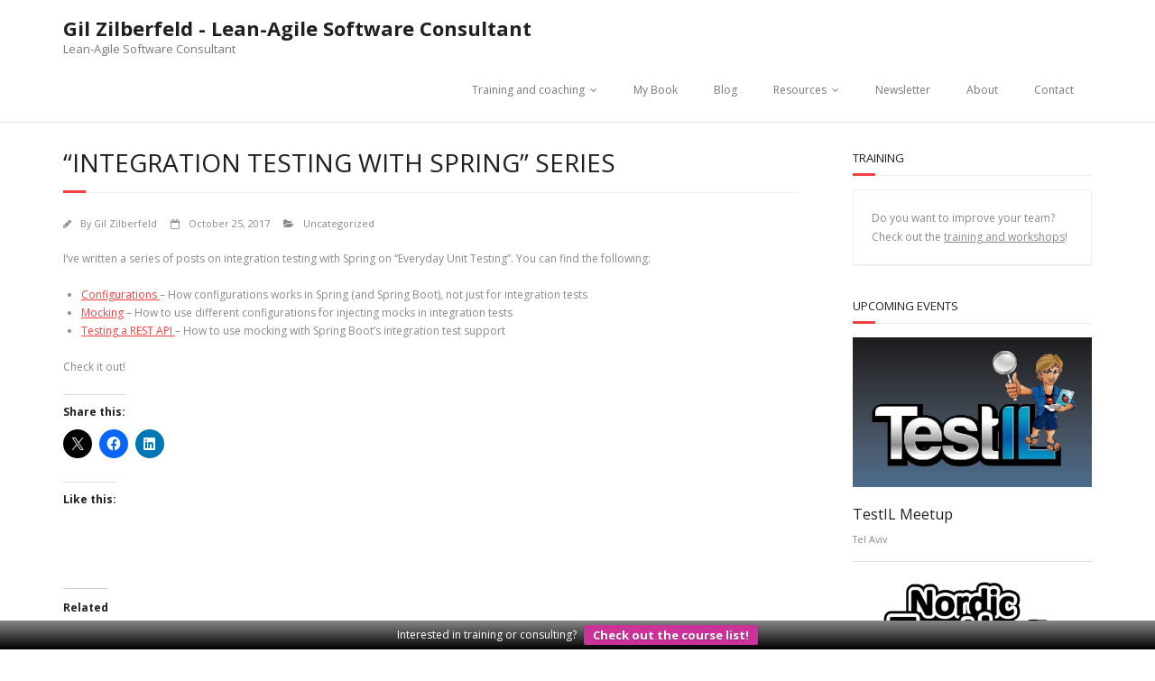

--- FILE ---
content_type: text/html; charset=UTF-8
request_url: https://www.gilzilberfeld.com/2017/10/integration-testing-with-spring-series.html
body_size: 15567
content:
<!DOCTYPE html>

<html dir="ltr" lang="en-US" prefix="og: https://ogp.me/ns#">
<head>
<meta charset="UTF-8" />
<meta name="viewport" content="width=device-width" />
<link rel="profile" href="//gmpg.org/xfn/11" />
<link rel="pingback" href="https://www.gilzilberfeld.com/xmlrpc.php" />

<title>“Integration Testing With Spring” Series</title>

		<!-- All in One SEO 4.9.3 - aioseo.com -->
	<meta name="description" content="Gil Zilberfeld presents the series of Integration Tests with Spring on Everyday Unit Testing" />
	<meta name="robots" content="max-image-preview:large" />
	<meta name="author" content="Gil Zilberfeld"/>
	<meta name="keywords" content="integration tests,mocking,unit testing" />
	<link rel="canonical" href="https://www.gilzilberfeld.com/2017/10/integration-testing-with-spring-series.html" />
	<meta name="generator" content="All in One SEO (AIOSEO) 4.9.3" />
		<meta property="og:locale" content="en_US" />
		<meta property="og:site_name" content="Gil Zilberfeld - Lean-Agile Software Consultant | Lean-Agile Software Consultant" />
		<meta property="og:type" content="article" />
		<meta property="og:title" content="“Integration Testing With Spring” Series" />
		<meta property="og:description" content="Gil Zilberfeld presents the series of Integration Tests with Spring on Everyday Unit Testing" />
		<meta property="og:url" content="https://www.gilzilberfeld.com/2017/10/integration-testing-with-spring-series.html" />
		<meta property="article:published_time" content="2017-10-25T14:00:55+00:00" />
		<meta property="article:modified_time" content="2017-10-24T09:38:23+00:00" />
		<meta name="twitter:card" content="summary" />
		<meta name="twitter:title" content="“Integration Testing With Spring” Series" />
		<meta name="twitter:description" content="Gil Zilberfeld presents the series of Integration Tests with Spring on Everyday Unit Testing" />
		<script type="application/ld+json" class="aioseo-schema">
			{"@context":"https:\/\/schema.org","@graph":[{"@type":"Article","@id":"https:\/\/www.gilzilberfeld.com\/2017\/10\/integration-testing-with-spring-series.html#article","name":"\u201cIntegration Testing With Spring\u201d Series","headline":"&#8220;Integration Testing With Spring&#8221; Series","author":{"@id":"https:\/\/www.gilzilberfeld.com\/author\/gzilberfeld#author"},"publisher":{"@id":"https:\/\/www.gilzilberfeld.com\/#organization"},"image":{"@type":"ImageObject","url":"https:\/\/www.gilzilberfeld.com\/wp-content\/uploads\/2017\/10\/1xj8qx11.jpg","width":480,"height":360,"caption":"Gil Zilberfeld presents the series of Integration Testing with Spring on Everyday Unit Testing"},"datePublished":"2017-10-25T17:00:55+03:00","dateModified":"2017-10-24T12:38:23+03:00","inLanguage":"en-US","mainEntityOfPage":{"@id":"https:\/\/www.gilzilberfeld.com\/2017\/10\/integration-testing-with-spring-series.html#webpage"},"isPartOf":{"@id":"https:\/\/www.gilzilberfeld.com\/2017\/10\/integration-testing-with-spring-series.html#webpage"},"articleSection":"Uncategorized"},{"@type":"BreadcrumbList","@id":"https:\/\/www.gilzilberfeld.com\/2017\/10\/integration-testing-with-spring-series.html#breadcrumblist","itemListElement":[{"@type":"ListItem","@id":"https:\/\/www.gilzilberfeld.com#listItem","position":1,"name":"Home","item":"https:\/\/www.gilzilberfeld.com","nextItem":{"@type":"ListItem","@id":"https:\/\/www.gilzilberfeld.com\/category\/uncategorized#listItem","name":"Uncategorized"}},{"@type":"ListItem","@id":"https:\/\/www.gilzilberfeld.com\/category\/uncategorized#listItem","position":2,"name":"Uncategorized","item":"https:\/\/www.gilzilberfeld.com\/category\/uncategorized","nextItem":{"@type":"ListItem","@id":"https:\/\/www.gilzilberfeld.com\/2017\/10\/integration-testing-with-spring-series.html#listItem","name":"&#8220;Integration Testing With Spring&#8221; Series"},"previousItem":{"@type":"ListItem","@id":"https:\/\/www.gilzilberfeld.com#listItem","name":"Home"}},{"@type":"ListItem","@id":"https:\/\/www.gilzilberfeld.com\/2017\/10\/integration-testing-with-spring-series.html#listItem","position":3,"name":"&#8220;Integration Testing With Spring&#8221; Series","previousItem":{"@type":"ListItem","@id":"https:\/\/www.gilzilberfeld.com\/category\/uncategorized#listItem","name":"Uncategorized"}}]},{"@type":"Organization","@id":"https:\/\/www.gilzilberfeld.com\/#organization","name":"Gil Zilberfeld - Lean-Agile Software Consultant","description":"Lean-Agile Software Consultant","url":"https:\/\/www.gilzilberfeld.com\/"},{"@type":"Person","@id":"https:\/\/www.gilzilberfeld.com\/author\/gzilberfeld#author","url":"https:\/\/www.gilzilberfeld.com\/author\/gzilberfeld","name":"Gil Zilberfeld","image":{"@type":"ImageObject","@id":"https:\/\/www.gilzilberfeld.com\/2017\/10\/integration-testing-with-spring-series.html#authorImage","url":"https:\/\/secure.gravatar.com\/avatar\/b3a3ff1600cd4407dc947267171513deea7f3b1a47fc726f0c9b39bd48287b5e?s=96&r=g","width":96,"height":96,"caption":"Gil Zilberfeld"}},{"@type":"WebPage","@id":"https:\/\/www.gilzilberfeld.com\/2017\/10\/integration-testing-with-spring-series.html#webpage","url":"https:\/\/www.gilzilberfeld.com\/2017\/10\/integration-testing-with-spring-series.html","name":"\u201cIntegration Testing With Spring\u201d Series","description":"Gil Zilberfeld presents the series of Integration Tests with Spring on Everyday Unit Testing","inLanguage":"en-US","isPartOf":{"@id":"https:\/\/www.gilzilberfeld.com\/#website"},"breadcrumb":{"@id":"https:\/\/www.gilzilberfeld.com\/2017\/10\/integration-testing-with-spring-series.html#breadcrumblist"},"author":{"@id":"https:\/\/www.gilzilberfeld.com\/author\/gzilberfeld#author"},"creator":{"@id":"https:\/\/www.gilzilberfeld.com\/author\/gzilberfeld#author"},"image":{"@type":"ImageObject","url":"https:\/\/www.gilzilberfeld.com\/wp-content\/uploads\/2017\/10\/1xj8qx11.jpg","@id":"https:\/\/www.gilzilberfeld.com\/2017\/10\/integration-testing-with-spring-series.html\/#mainImage","width":480,"height":360,"caption":"Gil Zilberfeld presents the series of Integration Testing with Spring on Everyday Unit Testing"},"primaryImageOfPage":{"@id":"https:\/\/www.gilzilberfeld.com\/2017\/10\/integration-testing-with-spring-series.html#mainImage"},"datePublished":"2017-10-25T17:00:55+03:00","dateModified":"2017-10-24T12:38:23+03:00"},{"@type":"WebSite","@id":"https:\/\/www.gilzilberfeld.com\/#website","url":"https:\/\/www.gilzilberfeld.com\/","name":"Gil Zilberfeld - Lean-Agile Software Consultant","description":"Lean-Agile Software Consultant","inLanguage":"en-US","publisher":{"@id":"https:\/\/www.gilzilberfeld.com\/#organization"}}]}
		</script>
		<!-- All in One SEO -->

<link rel='dns-prefetch' href='//secure.gravatar.com' />
<link rel='dns-prefetch' href='//platform-api.sharethis.com' />
<link rel='dns-prefetch' href='//www.googletagmanager.com' />
<link rel='dns-prefetch' href='//stats.wp.com' />
<link rel='dns-prefetch' href='//fonts.googleapis.com' />
<link rel='dns-prefetch' href='//v0.wordpress.com' />
<link rel='dns-prefetch' href='//widgets.wp.com' />
<link rel='dns-prefetch' href='//s0.wp.com' />
<link rel='dns-prefetch' href='//0.gravatar.com' />
<link rel='dns-prefetch' href='//1.gravatar.com' />
<link rel='dns-prefetch' href='//2.gravatar.com' />
<link rel="alternate" type="application/rss+xml" title="Gil Zilberfeld - Lean-Agile Software Consultant &raquo; Feed" href="https://www.gilzilberfeld.com/feed" />
<link rel="alternate" type="application/rss+xml" title="Gil Zilberfeld - Lean-Agile Software Consultant &raquo; Comments Feed" href="https://www.gilzilberfeld.com/comments/feed" />
<link rel="alternate" type="application/rss+xml" title="Gil Zilberfeld - Lean-Agile Software Consultant &raquo; &#8220;Integration Testing With Spring&#8221; Series Comments Feed" href="https://www.gilzilberfeld.com/2017/10/integration-testing-with-spring-series.html/feed" />
<link rel="alternate" title="oEmbed (JSON)" type="application/json+oembed" href="https://www.gilzilberfeld.com/wp-json/oembed/1.0/embed?url=https%3A%2F%2Fwww.gilzilberfeld.com%2F2017%2F10%2Fintegration-testing-with-spring-series.html" />
<link rel="alternate" title="oEmbed (XML)" type="text/xml+oembed" href="https://www.gilzilberfeld.com/wp-json/oembed/1.0/embed?url=https%3A%2F%2Fwww.gilzilberfeld.com%2F2017%2F10%2Fintegration-testing-with-spring-series.html&#038;format=xml" />
<style id='wp-img-auto-sizes-contain-inline-css' type='text/css'>
img:is([sizes=auto i],[sizes^="auto," i]){contain-intrinsic-size:3000px 1500px}
/*# sourceURL=wp-img-auto-sizes-contain-inline-css */
</style>
<link rel='stylesheet' id='jetpack_related-posts-css' href='https://www.gilzilberfeld.com/wp-content/plugins/jetpack/modules/related-posts/related-posts.css?ver=20240116' type='text/css' media='all' />
<style id='wp-emoji-styles-inline-css' type='text/css'>

	img.wp-smiley, img.emoji {
		display: inline !important;
		border: none !important;
		box-shadow: none !important;
		height: 1em !important;
		width: 1em !important;
		margin: 0 0.07em !important;
		vertical-align: -0.1em !important;
		background: none !important;
		padding: 0 !important;
	}
/*# sourceURL=wp-emoji-styles-inline-css */
</style>
<style id='wp-block-library-inline-css' type='text/css'>
:root{--wp-block-synced-color:#7a00df;--wp-block-synced-color--rgb:122,0,223;--wp-bound-block-color:var(--wp-block-synced-color);--wp-editor-canvas-background:#ddd;--wp-admin-theme-color:#007cba;--wp-admin-theme-color--rgb:0,124,186;--wp-admin-theme-color-darker-10:#006ba1;--wp-admin-theme-color-darker-10--rgb:0,107,160.5;--wp-admin-theme-color-darker-20:#005a87;--wp-admin-theme-color-darker-20--rgb:0,90,135;--wp-admin-border-width-focus:2px}@media (min-resolution:192dpi){:root{--wp-admin-border-width-focus:1.5px}}.wp-element-button{cursor:pointer}:root .has-very-light-gray-background-color{background-color:#eee}:root .has-very-dark-gray-background-color{background-color:#313131}:root .has-very-light-gray-color{color:#eee}:root .has-very-dark-gray-color{color:#313131}:root .has-vivid-green-cyan-to-vivid-cyan-blue-gradient-background{background:linear-gradient(135deg,#00d084,#0693e3)}:root .has-purple-crush-gradient-background{background:linear-gradient(135deg,#34e2e4,#4721fb 50%,#ab1dfe)}:root .has-hazy-dawn-gradient-background{background:linear-gradient(135deg,#faaca8,#dad0ec)}:root .has-subdued-olive-gradient-background{background:linear-gradient(135deg,#fafae1,#67a671)}:root .has-atomic-cream-gradient-background{background:linear-gradient(135deg,#fdd79a,#004a59)}:root .has-nightshade-gradient-background{background:linear-gradient(135deg,#330968,#31cdcf)}:root .has-midnight-gradient-background{background:linear-gradient(135deg,#020381,#2874fc)}:root{--wp--preset--font-size--normal:16px;--wp--preset--font-size--huge:42px}.has-regular-font-size{font-size:1em}.has-larger-font-size{font-size:2.625em}.has-normal-font-size{font-size:var(--wp--preset--font-size--normal)}.has-huge-font-size{font-size:var(--wp--preset--font-size--huge)}.has-text-align-center{text-align:center}.has-text-align-left{text-align:left}.has-text-align-right{text-align:right}.has-fit-text{white-space:nowrap!important}#end-resizable-editor-section{display:none}.aligncenter{clear:both}.items-justified-left{justify-content:flex-start}.items-justified-center{justify-content:center}.items-justified-right{justify-content:flex-end}.items-justified-space-between{justify-content:space-between}.screen-reader-text{border:0;clip-path:inset(50%);height:1px;margin:-1px;overflow:hidden;padding:0;position:absolute;width:1px;word-wrap:normal!important}.screen-reader-text:focus{background-color:#ddd;clip-path:none;color:#444;display:block;font-size:1em;height:auto;left:5px;line-height:normal;padding:15px 23px 14px;text-decoration:none;top:5px;width:auto;z-index:100000}html :where(.has-border-color){border-style:solid}html :where([style*=border-top-color]){border-top-style:solid}html :where([style*=border-right-color]){border-right-style:solid}html :where([style*=border-bottom-color]){border-bottom-style:solid}html :where([style*=border-left-color]){border-left-style:solid}html :where([style*=border-width]){border-style:solid}html :where([style*=border-top-width]){border-top-style:solid}html :where([style*=border-right-width]){border-right-style:solid}html :where([style*=border-bottom-width]){border-bottom-style:solid}html :where([style*=border-left-width]){border-left-style:solid}html :where(img[class*=wp-image-]){height:auto;max-width:100%}:where(figure){margin:0 0 1em}html :where(.is-position-sticky){--wp-admin--admin-bar--position-offset:var(--wp-admin--admin-bar--height,0px)}@media screen and (max-width:600px){html :where(.is-position-sticky){--wp-admin--admin-bar--position-offset:0px}}

/*# sourceURL=wp-block-library-inline-css */
</style><style id='global-styles-inline-css' type='text/css'>
:root{--wp--preset--aspect-ratio--square: 1;--wp--preset--aspect-ratio--4-3: 4/3;--wp--preset--aspect-ratio--3-4: 3/4;--wp--preset--aspect-ratio--3-2: 3/2;--wp--preset--aspect-ratio--2-3: 2/3;--wp--preset--aspect-ratio--16-9: 16/9;--wp--preset--aspect-ratio--9-16: 9/16;--wp--preset--color--black: #000000;--wp--preset--color--cyan-bluish-gray: #abb8c3;--wp--preset--color--white: #ffffff;--wp--preset--color--pale-pink: #f78da7;--wp--preset--color--vivid-red: #cf2e2e;--wp--preset--color--luminous-vivid-orange: #ff6900;--wp--preset--color--luminous-vivid-amber: #fcb900;--wp--preset--color--light-green-cyan: #7bdcb5;--wp--preset--color--vivid-green-cyan: #00d084;--wp--preset--color--pale-cyan-blue: #8ed1fc;--wp--preset--color--vivid-cyan-blue: #0693e3;--wp--preset--color--vivid-purple: #9b51e0;--wp--preset--gradient--vivid-cyan-blue-to-vivid-purple: linear-gradient(135deg,rgb(6,147,227) 0%,rgb(155,81,224) 100%);--wp--preset--gradient--light-green-cyan-to-vivid-green-cyan: linear-gradient(135deg,rgb(122,220,180) 0%,rgb(0,208,130) 100%);--wp--preset--gradient--luminous-vivid-amber-to-luminous-vivid-orange: linear-gradient(135deg,rgb(252,185,0) 0%,rgb(255,105,0) 100%);--wp--preset--gradient--luminous-vivid-orange-to-vivid-red: linear-gradient(135deg,rgb(255,105,0) 0%,rgb(207,46,46) 100%);--wp--preset--gradient--very-light-gray-to-cyan-bluish-gray: linear-gradient(135deg,rgb(238,238,238) 0%,rgb(169,184,195) 100%);--wp--preset--gradient--cool-to-warm-spectrum: linear-gradient(135deg,rgb(74,234,220) 0%,rgb(151,120,209) 20%,rgb(207,42,186) 40%,rgb(238,44,130) 60%,rgb(251,105,98) 80%,rgb(254,248,76) 100%);--wp--preset--gradient--blush-light-purple: linear-gradient(135deg,rgb(255,206,236) 0%,rgb(152,150,240) 100%);--wp--preset--gradient--blush-bordeaux: linear-gradient(135deg,rgb(254,205,165) 0%,rgb(254,45,45) 50%,rgb(107,0,62) 100%);--wp--preset--gradient--luminous-dusk: linear-gradient(135deg,rgb(255,203,112) 0%,rgb(199,81,192) 50%,rgb(65,88,208) 100%);--wp--preset--gradient--pale-ocean: linear-gradient(135deg,rgb(255,245,203) 0%,rgb(182,227,212) 50%,rgb(51,167,181) 100%);--wp--preset--gradient--electric-grass: linear-gradient(135deg,rgb(202,248,128) 0%,rgb(113,206,126) 100%);--wp--preset--gradient--midnight: linear-gradient(135deg,rgb(2,3,129) 0%,rgb(40,116,252) 100%);--wp--preset--font-size--small: 13px;--wp--preset--font-size--medium: 20px;--wp--preset--font-size--large: 36px;--wp--preset--font-size--x-large: 42px;--wp--preset--spacing--20: 0.44rem;--wp--preset--spacing--30: 0.67rem;--wp--preset--spacing--40: 1rem;--wp--preset--spacing--50: 1.5rem;--wp--preset--spacing--60: 2.25rem;--wp--preset--spacing--70: 3.38rem;--wp--preset--spacing--80: 5.06rem;--wp--preset--shadow--natural: 6px 6px 9px rgba(0, 0, 0, 0.2);--wp--preset--shadow--deep: 12px 12px 50px rgba(0, 0, 0, 0.4);--wp--preset--shadow--sharp: 6px 6px 0px rgba(0, 0, 0, 0.2);--wp--preset--shadow--outlined: 6px 6px 0px -3px rgb(255, 255, 255), 6px 6px rgb(0, 0, 0);--wp--preset--shadow--crisp: 6px 6px 0px rgb(0, 0, 0);}:where(.is-layout-flex){gap: 0.5em;}:where(.is-layout-grid){gap: 0.5em;}body .is-layout-flex{display: flex;}.is-layout-flex{flex-wrap: wrap;align-items: center;}.is-layout-flex > :is(*, div){margin: 0;}body .is-layout-grid{display: grid;}.is-layout-grid > :is(*, div){margin: 0;}:where(.wp-block-columns.is-layout-flex){gap: 2em;}:where(.wp-block-columns.is-layout-grid){gap: 2em;}:where(.wp-block-post-template.is-layout-flex){gap: 1.25em;}:where(.wp-block-post-template.is-layout-grid){gap: 1.25em;}.has-black-color{color: var(--wp--preset--color--black) !important;}.has-cyan-bluish-gray-color{color: var(--wp--preset--color--cyan-bluish-gray) !important;}.has-white-color{color: var(--wp--preset--color--white) !important;}.has-pale-pink-color{color: var(--wp--preset--color--pale-pink) !important;}.has-vivid-red-color{color: var(--wp--preset--color--vivid-red) !important;}.has-luminous-vivid-orange-color{color: var(--wp--preset--color--luminous-vivid-orange) !important;}.has-luminous-vivid-amber-color{color: var(--wp--preset--color--luminous-vivid-amber) !important;}.has-light-green-cyan-color{color: var(--wp--preset--color--light-green-cyan) !important;}.has-vivid-green-cyan-color{color: var(--wp--preset--color--vivid-green-cyan) !important;}.has-pale-cyan-blue-color{color: var(--wp--preset--color--pale-cyan-blue) !important;}.has-vivid-cyan-blue-color{color: var(--wp--preset--color--vivid-cyan-blue) !important;}.has-vivid-purple-color{color: var(--wp--preset--color--vivid-purple) !important;}.has-black-background-color{background-color: var(--wp--preset--color--black) !important;}.has-cyan-bluish-gray-background-color{background-color: var(--wp--preset--color--cyan-bluish-gray) !important;}.has-white-background-color{background-color: var(--wp--preset--color--white) !important;}.has-pale-pink-background-color{background-color: var(--wp--preset--color--pale-pink) !important;}.has-vivid-red-background-color{background-color: var(--wp--preset--color--vivid-red) !important;}.has-luminous-vivid-orange-background-color{background-color: var(--wp--preset--color--luminous-vivid-orange) !important;}.has-luminous-vivid-amber-background-color{background-color: var(--wp--preset--color--luminous-vivid-amber) !important;}.has-light-green-cyan-background-color{background-color: var(--wp--preset--color--light-green-cyan) !important;}.has-vivid-green-cyan-background-color{background-color: var(--wp--preset--color--vivid-green-cyan) !important;}.has-pale-cyan-blue-background-color{background-color: var(--wp--preset--color--pale-cyan-blue) !important;}.has-vivid-cyan-blue-background-color{background-color: var(--wp--preset--color--vivid-cyan-blue) !important;}.has-vivid-purple-background-color{background-color: var(--wp--preset--color--vivid-purple) !important;}.has-black-border-color{border-color: var(--wp--preset--color--black) !important;}.has-cyan-bluish-gray-border-color{border-color: var(--wp--preset--color--cyan-bluish-gray) !important;}.has-white-border-color{border-color: var(--wp--preset--color--white) !important;}.has-pale-pink-border-color{border-color: var(--wp--preset--color--pale-pink) !important;}.has-vivid-red-border-color{border-color: var(--wp--preset--color--vivid-red) !important;}.has-luminous-vivid-orange-border-color{border-color: var(--wp--preset--color--luminous-vivid-orange) !important;}.has-luminous-vivid-amber-border-color{border-color: var(--wp--preset--color--luminous-vivid-amber) !important;}.has-light-green-cyan-border-color{border-color: var(--wp--preset--color--light-green-cyan) !important;}.has-vivid-green-cyan-border-color{border-color: var(--wp--preset--color--vivid-green-cyan) !important;}.has-pale-cyan-blue-border-color{border-color: var(--wp--preset--color--pale-cyan-blue) !important;}.has-vivid-cyan-blue-border-color{border-color: var(--wp--preset--color--vivid-cyan-blue) !important;}.has-vivid-purple-border-color{border-color: var(--wp--preset--color--vivid-purple) !important;}.has-vivid-cyan-blue-to-vivid-purple-gradient-background{background: var(--wp--preset--gradient--vivid-cyan-blue-to-vivid-purple) !important;}.has-light-green-cyan-to-vivid-green-cyan-gradient-background{background: var(--wp--preset--gradient--light-green-cyan-to-vivid-green-cyan) !important;}.has-luminous-vivid-amber-to-luminous-vivid-orange-gradient-background{background: var(--wp--preset--gradient--luminous-vivid-amber-to-luminous-vivid-orange) !important;}.has-luminous-vivid-orange-to-vivid-red-gradient-background{background: var(--wp--preset--gradient--luminous-vivid-orange-to-vivid-red) !important;}.has-very-light-gray-to-cyan-bluish-gray-gradient-background{background: var(--wp--preset--gradient--very-light-gray-to-cyan-bluish-gray) !important;}.has-cool-to-warm-spectrum-gradient-background{background: var(--wp--preset--gradient--cool-to-warm-spectrum) !important;}.has-blush-light-purple-gradient-background{background: var(--wp--preset--gradient--blush-light-purple) !important;}.has-blush-bordeaux-gradient-background{background: var(--wp--preset--gradient--blush-bordeaux) !important;}.has-luminous-dusk-gradient-background{background: var(--wp--preset--gradient--luminous-dusk) !important;}.has-pale-ocean-gradient-background{background: var(--wp--preset--gradient--pale-ocean) !important;}.has-electric-grass-gradient-background{background: var(--wp--preset--gradient--electric-grass) !important;}.has-midnight-gradient-background{background: var(--wp--preset--gradient--midnight) !important;}.has-small-font-size{font-size: var(--wp--preset--font-size--small) !important;}.has-medium-font-size{font-size: var(--wp--preset--font-size--medium) !important;}.has-large-font-size{font-size: var(--wp--preset--font-size--large) !important;}.has-x-large-font-size{font-size: var(--wp--preset--font-size--x-large) !important;}
/*# sourceURL=global-styles-inline-css */
</style>

<style id='classic-theme-styles-inline-css' type='text/css'>
/*! This file is auto-generated */
.wp-block-button__link{color:#fff;background-color:#32373c;border-radius:9999px;box-shadow:none;text-decoration:none;padding:calc(.667em + 2px) calc(1.333em + 2px);font-size:1.125em}.wp-block-file__button{background:#32373c;color:#fff;text-decoration:none}
/*# sourceURL=/wp-includes/css/classic-themes.min.css */
</style>
<link rel='stylesheet' id='wpfront-notification-bar-css' href='https://www.gilzilberfeld.com/wp-content/plugins/wpfront-notification-bar/css/wpfront-notification-bar.min.css?ver=3.5.1.05102' type='text/css' media='all' />
<link rel='stylesheet' id='thinkup-google-fonts-css' href='//fonts.googleapis.com/css?family=Open+Sans%3A300%2C400%2C600%2C700&#038;subset=latin%2Clatin-ext' type='text/css' media='all' />
<link rel='stylesheet' id='prettyPhoto-css' href='https://www.gilzilberfeld.com/wp-content/themes/minamaze/lib/extentions/prettyPhoto/css/prettyPhoto.css?ver=3.1.6' type='text/css' media='all' />
<link rel='stylesheet' id='thinkup-bootstrap-css' href='https://www.gilzilberfeld.com/wp-content/themes/minamaze/lib/extentions/bootstrap/css/bootstrap.min.css?ver=2.3.2' type='text/css' media='all' />
<link rel='stylesheet' id='dashicons-css' href='https://www.gilzilberfeld.com/wp-includes/css/dashicons.min.css?ver=6.9' type='text/css' media='all' />
<link rel='stylesheet' id='font-awesome-css' href='https://www.gilzilberfeld.com/wp-content/themes/minamaze/lib/extentions/font-awesome/css/font-awesome.min.css?ver=4.7.0' type='text/css' media='all' />
<link rel='stylesheet' id='thinkup-shortcodes-css' href='https://www.gilzilberfeld.com/wp-content/themes/minamaze/styles/style-shortcodes.css?ver=1.10.1' type='text/css' media='all' />
<link rel='stylesheet' id='thinkup-style-css' href='https://www.gilzilberfeld.com/wp-content/themes/minamaze/style.css?ver=1.10.1' type='text/css' media='all' />
<link rel='stylesheet' id='jetpack_likes-css' href='https://www.gilzilberfeld.com/wp-content/plugins/jetpack/modules/likes/style.css?ver=15.4' type='text/css' media='all' />
<link rel='stylesheet' id='upw_theme_standard-css' href='https://www.gilzilberfeld.com/wp-content/plugins/ultimate-posts-widget/css/upw-theme-standard.min.css?ver=6.9' type='text/css' media='all' />
<link rel='stylesheet' id='tablepress-default-css' href='https://www.gilzilberfeld.com/wp-content/tablepress-combined.min.css?ver=78' type='text/css' media='all' />
<link rel='stylesheet' id='thinkup-responsive-css' href='https://www.gilzilberfeld.com/wp-content/themes/minamaze/styles/style-responsive.css?ver=1.10.1' type='text/css' media='all' />
<link rel='stylesheet' id='sharedaddy-css' href='https://www.gilzilberfeld.com/wp-content/plugins/jetpack/modules/sharedaddy/sharing.css?ver=15.4' type='text/css' media='all' />
<link rel='stylesheet' id='social-logos-css' href='https://www.gilzilberfeld.com/wp-content/plugins/jetpack/_inc/social-logos/social-logos.min.css?ver=15.4' type='text/css' media='all' />
<script type="text/javascript" id="jetpack_related-posts-js-extra">
/* <![CDATA[ */
var related_posts_js_options = {"post_heading":"h4"};
//# sourceURL=jetpack_related-posts-js-extra
/* ]]> */
</script>
<script type="text/javascript" src="https://www.gilzilberfeld.com/wp-content/plugins/jetpack/_inc/build/related-posts/related-posts.min.js?ver=20240116" id="jetpack_related-posts-js"></script>
<script type="text/javascript" src="https://www.gilzilberfeld.com/wp-includes/js/jquery/jquery.min.js?ver=3.7.1" id="jquery-core-js"></script>
<script type="text/javascript" src="https://www.gilzilberfeld.com/wp-includes/js/jquery/jquery-migrate.min.js?ver=3.4.1" id="jquery-migrate-js"></script>
<script type="text/javascript" src="https://www.gilzilberfeld.com/wp-content/plugins/wpfront-notification-bar/js/wpfront-notification-bar.min.js?ver=3.5.1.05102" id="wpfront-notification-bar-js"></script>
<script type="text/javascript" src="//platform-api.sharethis.com/js/sharethis.js#source=googleanalytics-wordpress#product=ga&amp;property=592467314c5d320011529a17" id="googleanalytics-platform-sharethis-js"></script>

<!-- Google tag (gtag.js) snippet added by Site Kit -->
<!-- Google Analytics snippet added by Site Kit -->
<script type="text/javascript" src="https://www.googletagmanager.com/gtag/js?id=GT-5TGZTF8" id="google_gtagjs-js" async></script>
<script type="text/javascript" id="google_gtagjs-js-after">
/* <![CDATA[ */
window.dataLayer = window.dataLayer || [];function gtag(){dataLayer.push(arguments);}
gtag("set","linker",{"domains":["www.gilzilberfeld.com"]});
gtag("js", new Date());
gtag("set", "developer_id.dZTNiMT", true);
gtag("config", "GT-5TGZTF8");
//# sourceURL=google_gtagjs-js-after
/* ]]> */
</script>
<link rel="https://api.w.org/" href="https://www.gilzilberfeld.com/wp-json/" /><link rel="alternate" title="JSON" type="application/json" href="https://www.gilzilberfeld.com/wp-json/wp/v2/posts/4729" /><link rel="EditURI" type="application/rsd+xml" title="RSD" href="https://www.gilzilberfeld.com/xmlrpc.php?rsd" />
<meta name="generator" content="WordPress 6.9" />
<link rel='shortlink' href='https://wp.me/p78Igt-1eh' />
<meta name="generator" content="Site Kit by Google 1.170.0" />	<style>img#wpstats{display:none}</style>
		<script>
(function() {
	(function (i, s, o, g, r, a, m) {
		i['GoogleAnalyticsObject'] = r;
		i[r] = i[r] || function () {
				(i[r].q = i[r].q || []).push(arguments)
			}, i[r].l = 1 * new Date();
		a = s.createElement(o),
			m = s.getElementsByTagName(o)[0];
		a.async = 1;
		a.src = g;
		m.parentNode.insertBefore(a, m)
	})(window, document, 'script', 'https://google-analytics.com/analytics.js', 'ga');

	ga('create', 'UA-15649903-1', 'auto');
			ga('send', 'pageview');
	})();
</script>
<link rel="icon" href="https://www.gilzilberfeld.com/wp-content/uploads/2015/04/cropped-fav-32x32.png" sizes="32x32" />
<link rel="icon" href="https://www.gilzilberfeld.com/wp-content/uploads/2015/04/cropped-fav-192x192.png" sizes="192x192" />
<link rel="apple-touch-icon" href="https://www.gilzilberfeld.com/wp-content/uploads/2015/04/cropped-fav-180x180.png" />
<meta name="msapplication-TileImage" content="https://www.gilzilberfeld.com/wp-content/uploads/2015/04/cropped-fav-270x270.png" />
</head>

<body class="wp-singular post-template-default single single-post postid-4729 single-format-standard wp-theme-minamaze layout-sidebar-right layout-responsive header-style1">
<div id="body-core" class="hfeed site">

	<a class="skip-link screen-reader-text" href="#content">Skip to content</a>
	<!-- .skip-link -->

	<header id="site-header">

		
		<div id="pre-header">
		<div class="wrap-safari">
		<div id="pre-header-core" class="main-navigation">
  
			
			
			
		</div>
		</div>
		</div>
		<!-- #pre-header -->

		<div id="header">
		<div id="header-core">

			<div id="logo">
			<a rel="home" href="https://www.gilzilberfeld.com/" class="custom-logo-link"><h1 rel="home" class="site-title" title="Gil Zilberfeld &#8211; Lean-Agile Software Consultant">Gil Zilberfeld - Lean-Agile Software Consultant</h1><h2 class="site-description" title="Lean-Agile Software Consultant">Lean-Agile Software Consultant</h2></a>			</div>

			<div id="header-links" class="main-navigation">
			<div id="header-links-inner" class="header-links">
				<ul id="menu-main-menu" class="menu"><li id="menu-item-642" class="menu-item menu-item-type-post_type menu-item-object-page menu-item-has-children menu-item-642"><a href="https://www.gilzilberfeld.com/services">Training and coaching</a>
<ul class="sub-menu">
	<li id="menu-item-2786" class="menu-item menu-item-type-post_type menu-item-object-page menu-item-2786"><a href="https://www.gilzilberfeld.com/unit-testing-and-tdd">Real world Unit testing and TDD</a></li>
	<li id="menu-item-2788" class="menu-item menu-item-type-post_type menu-item-object-page menu-item-2788"><a href="https://www.gilzilberfeld.com/testing">Better testing</a></li>
	<li id="menu-item-2787" class="menu-item menu-item-type-post_type menu-item-object-page menu-item-2787"><a href="https://www.gilzilberfeld.com/lean-product-management">Lean product management</a></li>
	<li id="menu-item-2789" class="menu-item menu-item-type-post_type menu-item-object-page menu-item-2789"><a href="https://www.gilzilberfeld.com/professional-programming">Effective programming</a></li>
	<li id="menu-item-2817" class="menu-item menu-item-type-post_type menu-item-object-page menu-item-2817"><a href="https://www.gilzilberfeld.com/pragmatic-agile">Pragmatic agile</a></li>
	<li id="menu-item-1079" class="menu-item menu-item-type-post_type menu-item-object-page menu-item-1079"><a href="https://www.gilzilberfeld.com/training-and-workshops">Courses Catalog</a></li>
</ul>
</li>
<li id="menu-item-4900" class="menu-item menu-item-type-post_type menu-item-object-page menu-item-4900"><a href="https://www.gilzilberfeld.com/book">My Book</a></li>
<li id="menu-item-4916" class="menu-item menu-item-type-post_type menu-item-object-page current_page_parent menu-item-4916"><a href="https://www.gilzilberfeld.com/blog-2" title="GilZilberfeld">Blog</a></li>
<li id="menu-item-4914" class="menu-item menu-item-type-post_type menu-item-object-page menu-item-has-children menu-item-4914"><a href="https://www.gilzilberfeld.com/resources">Resources</a>
<ul class="sub-menu">
	<li id="menu-item-4920" class="menu-item menu-item-type-post_type menu-item-object-page menu-item-4920"><a href="https://www.gilzilberfeld.com/resources/presentations">Presentations</a></li>
	<li id="menu-item-4922" class="menu-item menu-item-type-post_type menu-item-object-page menu-item-4922"><a href="https://www.gilzilberfeld.com/publications">Publications</a></li>
	<li id="menu-item-4921" class="menu-item menu-item-type-post_type menu-item-object-page menu-item-4921"><a href="https://www.gilzilberfeld.com/events">Events</a></li>
</ul>
</li>
<li id="menu-item-1037" class="menu-item menu-item-type-post_type menu-item-object-page menu-item-1037"><a href="https://www.gilzilberfeld.com/newsletter">Newsletter</a></li>
<li id="menu-item-639" class="menu-item menu-item-type-post_type menu-item-object-page menu-item-639"><a href="https://www.gilzilberfeld.com/about">About</a></li>
<li id="menu-item-4915" class="menu-item menu-item-type-post_type menu-item-object-page menu-item-4915"><a href="https://www.gilzilberfeld.com/contact">Contact</a></li>
</ul>			</div>
			</div>
			<!-- #header-links .main-navigation -->

			<div id="header-responsive"><a class="btn-navbar collapsed" data-toggle="collapse" data-target=".nav-collapse" tabindex="0"><span class="icon-bar"></span><span class="icon-bar"></span><span class="icon-bar"></span></a><div id="header-responsive-inner" class="responsive-links nav-collapse collapse"><ul id="menu-main-menu-1" class=""><li class="menu-item menu-item-type-post_type menu-item-object-page menu-item-has-children menu-item-642"><a href="https://www.gilzilberfeld.com/services">Training and coaching</a>
<ul class="sub-menu">
	<li class="menu-item menu-item-type-post_type menu-item-object-page menu-item-2786"><a href="https://www.gilzilberfeld.com/unit-testing-and-tdd">&nbsp; &nbsp; &nbsp; &nbsp; &#45; Real world Unit testing and TDD</a></li>
	<li class="menu-item menu-item-type-post_type menu-item-object-page menu-item-2788"><a href="https://www.gilzilberfeld.com/testing">&nbsp; &nbsp; &nbsp; &nbsp; &#45; Better testing</a></li>
	<li class="menu-item menu-item-type-post_type menu-item-object-page menu-item-2787"><a href="https://www.gilzilberfeld.com/lean-product-management">&nbsp; &nbsp; &nbsp; &nbsp; &#45; Lean product management</a></li>
	<li class="menu-item menu-item-type-post_type menu-item-object-page menu-item-2789"><a href="https://www.gilzilberfeld.com/professional-programming">&nbsp; &nbsp; &nbsp; &nbsp; &#45; Effective programming</a></li>
	<li class="menu-item menu-item-type-post_type menu-item-object-page menu-item-2817"><a href="https://www.gilzilberfeld.com/pragmatic-agile">&nbsp; &nbsp; &nbsp; &nbsp; &#45; Pragmatic agile</a></li>
	<li class="menu-item menu-item-type-post_type menu-item-object-page menu-item-1079"><a href="https://www.gilzilberfeld.com/training-and-workshops">&nbsp; &nbsp; &nbsp; &nbsp; &#45; Courses Catalog</a></li>
</ul>
</li>
<li class="menu-item menu-item-type-post_type menu-item-object-page menu-item-4900"><a href="https://www.gilzilberfeld.com/book">My Book</a></li>
<li class="menu-item menu-item-type-post_type menu-item-object-page current_page_parent menu-item-4916"><a href="https://www.gilzilberfeld.com/blog-2" title="GilZilberfeld">Blog</a></li>
<li class="menu-item menu-item-type-post_type menu-item-object-page menu-item-has-children menu-item-4914"><a href="https://www.gilzilberfeld.com/resources">Resources</a>
<ul class="sub-menu">
	<li class="menu-item menu-item-type-post_type menu-item-object-page menu-item-4920"><a href="https://www.gilzilberfeld.com/resources/presentations">&nbsp; &nbsp; &nbsp; &nbsp; &#45; Presentations</a></li>
	<li class="menu-item menu-item-type-post_type menu-item-object-page menu-item-4922"><a href="https://www.gilzilberfeld.com/publications">&nbsp; &nbsp; &nbsp; &nbsp; &#45; Publications</a></li>
	<li class="menu-item menu-item-type-post_type menu-item-object-page menu-item-4921"><a href="https://www.gilzilberfeld.com/events">&nbsp; &nbsp; &nbsp; &nbsp; &#45; Events</a></li>
</ul>
</li>
<li class="menu-item menu-item-type-post_type menu-item-object-page menu-item-1037"><a href="https://www.gilzilberfeld.com/newsletter">Newsletter</a></li>
<li class="menu-item menu-item-type-post_type menu-item-object-page menu-item-639"><a href="https://www.gilzilberfeld.com/about">About</a></li>
<li class="menu-item menu-item-type-post_type menu-item-object-page menu-item-4915"><a href="https://www.gilzilberfeld.com/contact">Contact</a></li>
</ul></div></div><!-- #header-responsive -->
		</div>
		</div>
		<!-- #header -->
			</header>
	<!-- header -->

		
	<div id="content">
	<div id="content-core">

		<div id="main">
		<div id="intro" class="option1"><div id="intro-core"><h1 class="page-title"><span>“Integration Testing With Spring” Series</span></h1></div></div>
		<div id="main-core">
			
				
		<article id="post-4729" class="post-4729 post type-post status-publish format-standard has-post-thumbnail hentry category-uncategorized">

		<header class="entry-header entry-meta"><span class="author"><i class="fa fa-pencil"></i>By <a href="https://www.gilzilberfeld.com/author/gzilberfeld" title="View all posts by Gil Zilberfeld" rel="author">Gil Zilberfeld</a></span><span class="date"><i class="fa fa-calendar-o"></i><a href="https://www.gilzilberfeld.com/2017/10/integration-testing-with-spring-series.html" title="&#8220;Integration Testing With Spring&#8221; Series"><time datetime="2017-10-25T17:00:55+03:00">October 25, 2017</time></a></span><span class="category"><i class="fa fa-folder-open"></i><a href="https://www.gilzilberfeld.com/category/uncategorized" rel="category tag">Uncategorized</a></span></header><!-- .entry-header -->
		<div class="entry-content">
			<p>I&#8217;ve written a series of posts on integration testing with Spring on &#8220;Everyday Unit Testing&#8221;. You can find the following:</p>
<ul>
<li><a href="http://www.everydayunittesting.com/2017/10/integration-testing-with-spring-configurations.html">Configurations </a>&#8211; How configurations works in Spring (and Spring Boot), not just for integration tests</li>
<li><a href="http://www.everydayunittesting.com/2017/10/integration-testing-with-spring-mocking.html">Mocking</a> &#8211; How to use different configurations for injecting mocks in integration tests</li>
<li><a href="http://www.everydayunittesting.com/2017/10/integration-testing-with-spring-testing-a-rest-api.html">Testing a REST API </a>&#8211; How to use mocking with Spring Boot&#8217;s integration test support</li>
</ul>
<p>Check it out!</p>
<div class="sharedaddy sd-sharing-enabled"><div class="robots-nocontent sd-block sd-social sd-social-icon sd-sharing"><h3 class="sd-title">Share this:</h3><div class="sd-content"><ul><li class="share-twitter"><a rel="nofollow noopener noreferrer"
				data-shared="sharing-twitter-4729"
				class="share-twitter sd-button share-icon no-text"
				href="https://www.gilzilberfeld.com/2017/10/integration-testing-with-spring-series.html?share=twitter"
				target="_blank"
				aria-labelledby="sharing-twitter-4729"
				>
				<span id="sharing-twitter-4729" hidden>Click to share on X (Opens in new window)</span>
				<span>X</span>
			</a></li><li class="share-facebook"><a rel="nofollow noopener noreferrer"
				data-shared="sharing-facebook-4729"
				class="share-facebook sd-button share-icon no-text"
				href="https://www.gilzilberfeld.com/2017/10/integration-testing-with-spring-series.html?share=facebook"
				target="_blank"
				aria-labelledby="sharing-facebook-4729"
				>
				<span id="sharing-facebook-4729" hidden>Click to share on Facebook (Opens in new window)</span>
				<span>Facebook</span>
			</a></li><li class="share-linkedin"><a rel="nofollow noopener noreferrer"
				data-shared="sharing-linkedin-4729"
				class="share-linkedin sd-button share-icon no-text"
				href="https://www.gilzilberfeld.com/2017/10/integration-testing-with-spring-series.html?share=linkedin"
				target="_blank"
				aria-labelledby="sharing-linkedin-4729"
				>
				<span id="sharing-linkedin-4729" hidden>Click to share on LinkedIn (Opens in new window)</span>
				<span>LinkedIn</span>
			</a></li><li class="share-end"></li></ul></div></div></div><div class='sharedaddy sd-block sd-like jetpack-likes-widget-wrapper jetpack-likes-widget-unloaded' id='like-post-wrapper-105511133-4729-69774be477129' data-src='https://widgets.wp.com/likes/?ver=15.4#blog_id=105511133&amp;post_id=4729&amp;origin=www.gilzilberfeld.com&amp;obj_id=105511133-4729-69774be477129' data-name='like-post-frame-105511133-4729-69774be477129' data-title='Like or Reblog'><h3 class="sd-title">Like this:</h3><div class='likes-widget-placeholder post-likes-widget-placeholder' style='height: 55px;'><span class='button'><span>Like</span></span> <span class="loading">Loading...</span></div><span class='sd-text-color'></span><a class='sd-link-color'></a></div>
<div id='jp-relatedposts' class='jp-relatedposts' >
	<h3 class="jp-relatedposts-headline"><em>Related</em></h3>
</div>					</div><!-- .entry-content -->

		</article>

		<div class="clearboth"></div>
					<nav role="navigation" id="nav-below">
	
		<div class="nav-previous"><a href="https://www.gilzilberfeld.com/2017/09/visibility-the-fog-of-work.html" rel="prev"><span class="meta-icon"><i class="fa fa-angle-left fa-lg"></i></span><span class="meta-nav">Visibility: The Fog of Work</span></a></div>		<div class="nav-next"><a href="https://www.gilzilberfeld.com/2017/11/the-definition-of-done-done-done-and-really-done.html" rel="next"><span class="meta-nav">The Definition of Done, Done-Done and Really Done</span><span class="meta-icon"><i class="fa fa-angle-right fa-lg"></i></span></a></div>
	
	</nav><!-- #nav-below -->
	
				

	<div id="comments" class="comments-area">

	
	
		<div id="respond" class="comment-respond">
		<h3 id="reply-title" class="comment-reply-title">Leave A Reply <small><a rel="nofollow" id="cancel-comment-reply-link" href="/2017/10/integration-testing-with-spring-series.html#respond" style="display:none;">Cancel reply</a></small></h3><form action="https://www.gilzilberfeld.com/wp-comments-post.php" method="post" id="commentform" class="comment-form"><p class="comment-notes"><span id="email-notes">Your email address will not be published.</span> <span class="required-field-message">Required fields are marked <span class="required">*</span></span></p><p class="comment-form-comment"><label for="comment">Comment</label><textarea id="comment" name="comment" cols="45" rows="8" aria-required="true"></textarea></p><p class="comment-form-author one_third"><label for="author">Name <span class="required">*</span></label><input id="author" name="author" type="text" value="" size="30" aria-required='true' /></p>
<p class="comment-form-email one_third"><label for="email">Email <span class="required">*</span></label><input id="email" name="email" type="text" value="" size="30" aria-required='true' /></p>
<p class="comment-form-url one_third last"><label for="url">Website</label><input id="url" name="url" type="text" value="" size="30" /></p>
<p class="comment-subscription-form"><input type="checkbox" name="subscribe_comments" id="subscribe_comments" value="subscribe" style="width: auto; -moz-appearance: checkbox; -webkit-appearance: checkbox;" /> <label class="subscribe-label" id="subscribe-label" for="subscribe_comments">Notify me of follow-up comments by email.</label></p><p class="comment-subscription-form"><input type="checkbox" name="subscribe_blog" id="subscribe_blog" value="subscribe" style="width: auto; -moz-appearance: checkbox; -webkit-appearance: checkbox;" /> <label class="subscribe-label" id="subscribe-blog-label" for="subscribe_blog">Notify me of new posts by email.</label></p><p class="form-submit"><input name="submit" type="submit" id="submit" class="submit" value="Post Comment" /> <input type='hidden' name='comment_post_ID' value='4729' id='comment_post_ID' />
<input type='hidden' name='comment_parent' id='comment_parent' value='0' />
</p>
<script type='text/javascript'>
/* <![CDATA[ */
r3f5x9JS=escape(document['referrer']);
hf1N='5bf441adcda81dd66e52dfd677bd1713';
hf1V='591b7dab03a3d090a8078941b8fa16ad';
document.write("<input type='hidden' name='r3f5x9JS' value='"+r3f5x9JS+"' /><input type='hidden' name='"+hf1N+"' value='"+hf1V+"' />");
/* ]]> */
</script>
<noscript><input type="hidden" name="JS04X7" value="NS1" /></noscript>
<noscript><p><strong>Currently you have JavaScript disabled. In order to post comments, please make sure JavaScript and Cookies are enabled, and reload the page.</strong> <a href="http://enable-javascript.com/" rel="nofollow external" >Click here for instructions on how to enable JavaScript in your browser.</a></p></noscript>
</form>	</div><!-- #respond -->
	
</div><!-- #comments .comments-area -->
			

		</div><!-- #main-core -->
		</div><!-- #main -->
		
		<div id="sidebar">
		<div id="sidebar-core">

						<aside class="widget widget_text"><h3 class="widget-title">Training</h3>			<div class="textwidget">Do you want to improve your team? Check out the  <a style="text-decoration:underline;" href="https://www.gilzilberfeld.com/training-and-workshops">training and workshops</a>!</div>
		</aside><aside class="widget widget_ultimate_posts"><h3 class="widget-title">Upcoming Events</h3>

<div class="upw-posts hfeed">

  
      
        
        <article class="post-5006 events type-events status-publish has-post-thumbnail hentry category-upcoming-event">

          <header>

                          <div class="entry-image">
                <a href="https://www.gilzilberfeld.com/events/testil-meetup-dependency-injection-and-why-it-matters" rel="bookmark">
                  <img width="742" height="465" src="https://www.gilzilberfeld.com/wp-content/uploads/2019/05/TestIL.png" class="attachment-full size-full wp-post-image" alt="Gil Zilberfeld talks at the TestIL meetup on dependency injection in testing and tests" decoding="async" loading="lazy" srcset="https://www.gilzilberfeld.com/wp-content/uploads/2019/05/TestIL.png 742w, https://www.gilzilberfeld.com/wp-content/uploads/2019/05/TestIL-300x188.png 300w" sizes="auto, (max-width: 742px) 100vw, 742px" data-attachment-id="5007" data-permalink="https://www.gilzilberfeld.com/events/testil-meetup-dependency-injection-and-why-it-matters/testil#main" data-orig-file="https://www.gilzilberfeld.com/wp-content/uploads/2019/05/TestIL.png" data-orig-size="742,465" data-comments-opened="0" data-image-meta="{&quot;aperture&quot;:&quot;0&quot;,&quot;credit&quot;:&quot;&quot;,&quot;camera&quot;:&quot;&quot;,&quot;caption&quot;:&quot;&quot;,&quot;created_timestamp&quot;:&quot;0&quot;,&quot;copyright&quot;:&quot;&quot;,&quot;focal_length&quot;:&quot;0&quot;,&quot;iso&quot;:&quot;0&quot;,&quot;shutter_speed&quot;:&quot;0&quot;,&quot;title&quot;:&quot;&quot;,&quot;orientation&quot;:&quot;0&quot;}" data-image-title="TestIL" data-image-description="" data-image-caption="" data-medium-file="https://www.gilzilberfeld.com/wp-content/uploads/2019/05/TestIL-300x188.png" data-large-file="https://www.gilzilberfeld.com/wp-content/uploads/2019/05/TestIL.png" />                </a>
              </div>
            
                          <h4 class="entry-title">
                <a href="https://www.gilzilberfeld.com/events/testil-meetup-dependency-injection-and-why-it-matters" rel="bookmark">
                  TestIL Meetup                </a>
              </h4>
            
            
          </header>

          
          <footer>

            
            
                                        <div class="entry-custom-fields">
                                    <div class="custom-field custom-field-location">
                      Tel Aviv                    </div>
                                </div>
            
          </footer>

        </article>

      
        
        <article class="post-4275 events type-events status-publish has-post-thumbnail hentry category-upcoming-event">

          <header>

                          <div class="entry-image">
                <a href="https://www.gilzilberfeld.com/events/nordic-testing-days" rel="bookmark">
                  <img width="444" height="250" src="https://www.gilzilberfeld.com/wp-content/uploads/2017/02/cropped-logo-20201.png" class="attachment-full size-full wp-post-image" alt="" decoding="async" loading="lazy" srcset="https://www.gilzilberfeld.com/wp-content/uploads/2017/02/cropped-logo-20201.png 444w, https://www.gilzilberfeld.com/wp-content/uploads/2017/02/cropped-logo-20201-300x169.png 300w" sizes="auto, (max-width: 444px) 100vw, 444px" data-attachment-id="5055" data-permalink="https://www.gilzilberfeld.com/events/nordic-testing-days/cropped-logo-20201#main" data-orig-file="https://www.gilzilberfeld.com/wp-content/uploads/2017/02/cropped-logo-20201.png" data-orig-size="444,250" data-comments-opened="0" data-image-meta="{&quot;aperture&quot;:&quot;0&quot;,&quot;credit&quot;:&quot;&quot;,&quot;camera&quot;:&quot;&quot;,&quot;caption&quot;:&quot;&quot;,&quot;created_timestamp&quot;:&quot;0&quot;,&quot;copyright&quot;:&quot;&quot;,&quot;focal_length&quot;:&quot;0&quot;,&quot;iso&quot;:&quot;0&quot;,&quot;shutter_speed&quot;:&quot;0&quot;,&quot;title&quot;:&quot;&quot;,&quot;orientation&quot;:&quot;0&quot;}" data-image-title="NTD_2020_Logo" data-image-description="" data-image-caption="" data-medium-file="https://www.gilzilberfeld.com/wp-content/uploads/2017/02/cropped-logo-20201-300x169.png" data-large-file="https://www.gilzilberfeld.com/wp-content/uploads/2017/02/cropped-logo-20201.png" />                </a>
              </div>
            
                          <h4 class="entry-title">
                <a href="https://www.gilzilberfeld.com/events/nordic-testing-days" rel="bookmark">
                  Nordic Testing Days: Spock, It&#8217;s Only Logical                </a>
              </h4>
            
            
          </header>

          
          <footer>

            
            
                                        <div class="entry-custom-fields">
                                    <div class="custom-field custom-field-location">
                      Tallinn, Estonia                    </div>
                                </div>
            
          </footer>

        </article>

      
  
</div>

</aside><aside class="widget widget_search">	<form method="get" class="searchform" action="https://www.gilzilberfeld.com/" role="search">
		<input type="text" class="search" name="s" value="" placeholder="Search" />
		<input type="submit" class="searchsubmit" name="submit" value="Search" />
	</form></aside><aside class="widget widget_archive"><h3 class="widget-title">Archives</h3>		<label class="screen-reader-text" for="archives-dropdown-2">Archives</label>
		<select id="archives-dropdown-2" name="archive-dropdown">
			
			<option value="">Select Month</option>
				<option value='https://www.gilzilberfeld.com/2019/05'> May 2019 </option>
	<option value='https://www.gilzilberfeld.com/2018/11'> November 2018 </option>
	<option value='https://www.gilzilberfeld.com/2018/05'> May 2018 </option>
	<option value='https://www.gilzilberfeld.com/2018/04'> April 2018 </option>
	<option value='https://www.gilzilberfeld.com/2018/02'> February 2018 </option>
	<option value='https://www.gilzilberfeld.com/2018/01'> January 2018 </option>
	<option value='https://www.gilzilberfeld.com/2017/12'> December 2017 </option>
	<option value='https://www.gilzilberfeld.com/2017/11'> November 2017 </option>
	<option value='https://www.gilzilberfeld.com/2017/10'> October 2017 </option>
	<option value='https://www.gilzilberfeld.com/2017/09'> September 2017 </option>
	<option value='https://www.gilzilberfeld.com/2017/08'> August 2017 </option>
	<option value='https://www.gilzilberfeld.com/2017/07'> July 2017 </option>
	<option value='https://www.gilzilberfeld.com/2017/06'> June 2017 </option>
	<option value='https://www.gilzilberfeld.com/2017/05'> May 2017 </option>
	<option value='https://www.gilzilberfeld.com/2017/04'> April 2017 </option>
	<option value='https://www.gilzilberfeld.com/2017/03'> March 2017 </option>
	<option value='https://www.gilzilberfeld.com/2017/02'> February 2017 </option>
	<option value='https://www.gilzilberfeld.com/2017/01'> January 2017 </option>
	<option value='https://www.gilzilberfeld.com/2016/12'> December 2016 </option>
	<option value='https://www.gilzilberfeld.com/2016/11'> November 2016 </option>
	<option value='https://www.gilzilberfeld.com/2016/10'> October 2016 </option>
	<option value='https://www.gilzilberfeld.com/2016/09'> September 2016 </option>
	<option value='https://www.gilzilberfeld.com/2016/08'> August 2016 </option>
	<option value='https://www.gilzilberfeld.com/2016/07'> July 2016 </option>
	<option value='https://www.gilzilberfeld.com/2016/06'> June 2016 </option>
	<option value='https://www.gilzilberfeld.com/2016/05'> May 2016 </option>
	<option value='https://www.gilzilberfeld.com/2016/04'> April 2016 </option>
	<option value='https://www.gilzilberfeld.com/2016/03'> March 2016 </option>
	<option value='https://www.gilzilberfeld.com/2016/02'> February 2016 </option>
	<option value='https://www.gilzilberfeld.com/2016/01'> January 2016 </option>
	<option value='https://www.gilzilberfeld.com/2015/12'> December 2015 </option>
	<option value='https://www.gilzilberfeld.com/2015/11'> November 2015 </option>
	<option value='https://www.gilzilberfeld.com/2015/10'> October 2015 </option>
	<option value='https://www.gilzilberfeld.com/2015/09'> September 2015 </option>
	<option value='https://www.gilzilberfeld.com/2015/08'> August 2015 </option>
	<option value='https://www.gilzilberfeld.com/2015/07'> July 2015 </option>
	<option value='https://www.gilzilberfeld.com/2015/06'> June 2015 </option>
	<option value='https://www.gilzilberfeld.com/2015/05'> May 2015 </option>
	<option value='https://www.gilzilberfeld.com/2015/04'> April 2015 </option>
	<option value='https://www.gilzilberfeld.com/2015/03'> March 2015 </option>
	<option value='https://www.gilzilberfeld.com/2015/02'> February 2015 </option>
	<option value='https://www.gilzilberfeld.com/2015/01'> January 2015 </option>
	<option value='https://www.gilzilberfeld.com/2014/12'> December 2014 </option>
	<option value='https://www.gilzilberfeld.com/2014/11'> November 2014 </option>
	<option value='https://www.gilzilberfeld.com/2014/10'> October 2014 </option>
	<option value='https://www.gilzilberfeld.com/2014/09'> September 2014 </option>
	<option value='https://www.gilzilberfeld.com/2014/08'> August 2014 </option>
	<option value='https://www.gilzilberfeld.com/2014/07'> July 2014 </option>
	<option value='https://www.gilzilberfeld.com/2014/06'> June 2014 </option>
	<option value='https://www.gilzilberfeld.com/2014/05'> May 2014 </option>
	<option value='https://www.gilzilberfeld.com/2014/04'> April 2014 </option>
	<option value='https://www.gilzilberfeld.com/2014/03'> March 2014 </option>
	<option value='https://www.gilzilberfeld.com/2014/02'> February 2014 </option>
	<option value='https://www.gilzilberfeld.com/2014/01'> January 2014 </option>
	<option value='https://www.gilzilberfeld.com/2013/12'> December 2013 </option>
	<option value='https://www.gilzilberfeld.com/2013/11'> November 2013 </option>
	<option value='https://www.gilzilberfeld.com/2013/10'> October 2013 </option>
	<option value='https://www.gilzilberfeld.com/2013/09'> September 2013 </option>
	<option value='https://www.gilzilberfeld.com/2013/08'> August 2013 </option>
	<option value='https://www.gilzilberfeld.com/2013/07'> July 2013 </option>
	<option value='https://www.gilzilberfeld.com/2013/06'> June 2013 </option>
	<option value='https://www.gilzilberfeld.com/2013/05'> May 2013 </option>
	<option value='https://www.gilzilberfeld.com/2013/04'> April 2013 </option>
	<option value='https://www.gilzilberfeld.com/2013/03'> March 2013 </option>
	<option value='https://www.gilzilberfeld.com/2013/02'> February 2013 </option>
	<option value='https://www.gilzilberfeld.com/2013/01'> January 2013 </option>
	<option value='https://www.gilzilberfeld.com/2012/12'> December 2012 </option>
	<option value='https://www.gilzilberfeld.com/2012/11'> November 2012 </option>
	<option value='https://www.gilzilberfeld.com/2012/10'> October 2012 </option>
	<option value='https://www.gilzilberfeld.com/2012/09'> September 2012 </option>
	<option value='https://www.gilzilberfeld.com/2012/08'> August 2012 </option>
	<option value='https://www.gilzilberfeld.com/2012/07'> July 2012 </option>
	<option value='https://www.gilzilberfeld.com/2012/06'> June 2012 </option>
	<option value='https://www.gilzilberfeld.com/2012/05'> May 2012 </option>
	<option value='https://www.gilzilberfeld.com/2012/04'> April 2012 </option>
	<option value='https://www.gilzilberfeld.com/2012/03'> March 2012 </option>
	<option value='https://www.gilzilberfeld.com/2012/02'> February 2012 </option>
	<option value='https://www.gilzilberfeld.com/2012/01'> January 2012 </option>
	<option value='https://www.gilzilberfeld.com/2011/12'> December 2011 </option>
	<option value='https://www.gilzilberfeld.com/2011/11'> November 2011 </option>
	<option value='https://www.gilzilberfeld.com/2011/10'> October 2011 </option>
	<option value='https://www.gilzilberfeld.com/2011/09'> September 2011 </option>
	<option value='https://www.gilzilberfeld.com/2011/08'> August 2011 </option>
	<option value='https://www.gilzilberfeld.com/2011/07'> July 2011 </option>
	<option value='https://www.gilzilberfeld.com/2011/06'> June 2011 </option>
	<option value='https://www.gilzilberfeld.com/2011/05'> May 2011 </option>
	<option value='https://www.gilzilberfeld.com/2011/04'> April 2011 </option>
	<option value='https://www.gilzilberfeld.com/2011/03'> March 2011 </option>
	<option value='https://www.gilzilberfeld.com/2011/02'> February 2011 </option>
	<option value='https://www.gilzilberfeld.com/2011/01'> January 2011 </option>
	<option value='https://www.gilzilberfeld.com/2010/12'> December 2010 </option>
	<option value='https://www.gilzilberfeld.com/2010/11'> November 2010 </option>
	<option value='https://www.gilzilberfeld.com/2010/10'> October 2010 </option>
	<option value='https://www.gilzilberfeld.com/2010/09'> September 2010 </option>
	<option value='https://www.gilzilberfeld.com/2010/08'> August 2010 </option>
	<option value='https://www.gilzilberfeld.com/2010/07'> July 2010 </option>
	<option value='https://www.gilzilberfeld.com/2010/06'> June 2010 </option>
	<option value='https://www.gilzilberfeld.com/2010/05'> May 2010 </option>
	<option value='https://www.gilzilberfeld.com/2010/04'> April 2010 </option>
	<option value='https://www.gilzilberfeld.com/2010/03'> March 2010 </option>
	<option value='https://www.gilzilberfeld.com/2010/02'> February 2010 </option>
	<option value='https://www.gilzilberfeld.com/2010/01'> January 2010 </option>
	<option value='https://www.gilzilberfeld.com/2009/08'> August 2009 </option>
	<option value='https://www.gilzilberfeld.com/2009/07'> July 2009 </option>
	<option value='https://www.gilzilberfeld.com/2009/06'> June 2009 </option>
	<option value='https://www.gilzilberfeld.com/2008/06'> June 2008 </option>
	<option value='https://www.gilzilberfeld.com/2007/08'> August 2007 </option>
	<option value='https://www.gilzilberfeld.com/2007/07'> July 2007 </option>
	<option value='https://www.gilzilberfeld.com/2007/06'> June 2007 </option>
	<option value='https://www.gilzilberfeld.com/2007/05'> May 2007 </option>

		</select>

			<script type="text/javascript">
/* <![CDATA[ */

( ( dropdownId ) => {
	const dropdown = document.getElementById( dropdownId );
	function onSelectChange() {
		setTimeout( () => {
			if ( 'escape' === dropdown.dataset.lastkey ) {
				return;
			}
			if ( dropdown.value ) {
				document.location.href = dropdown.value;
			}
		}, 250 );
	}
	function onKeyUp( event ) {
		if ( 'Escape' === event.key ) {
			dropdown.dataset.lastkey = 'escape';
		} else {
			delete dropdown.dataset.lastkey;
		}
	}
	function onClick() {
		delete dropdown.dataset.lastkey;
	}
	dropdown.addEventListener( 'keyup', onKeyUp );
	dropdown.addEventListener( 'click', onClick );
	dropdown.addEventListener( 'change', onSelectChange );
})( "archives-dropdown-2" );

//# sourceURL=WP_Widget_Archives%3A%3Awidget
/* ]]> */
</script>
</aside>
		</div>
		</div><!-- #sidebar -->
					</div>
	</div><!-- #content -->

	<footer>
		<div id="footer"><div id="footer-core" class="option1"><div id="footer-col1" class="widget-area"><aside class="widget widget_text"><h3 class="footer-widget-title"><span>All Rights Reserved Gil Zilberfeld 2007-2020</span></h3>			<div class="textwidget"></div>
		</aside></div></div></div><!-- #footer -->		
		<div id="sub-footer">
		<div id="sub-footer-core">	

						<!-- #footer-menu -->

			<div class="copyright">
			Theme by <a href="https://www.thinkupthemes.com/" target="_blank">Think Up Themes Ltd</a>. Powered by <a href="https://www.wordpress.org/" target="_blank">WordPress</a>.			</div>
			<!-- .copyright -->

		</div>
		</div>
	</footer><!-- footer -->

</div><!-- #body-core -->

                <style type="text/css">
                #wpfront-notification-bar, #wpfront-notification-bar-editor            {
            background: #888888;
            background: -moz-linear-gradient(top, #888888 0%, #000000 100%);
            background: -webkit-gradient(linear, left top, left bottom, color-stop(0%,#888888), color-stop(100%,#000000));
            background: -webkit-linear-gradient(top, #888888 0%,#000000 100%);
            background: -o-linear-gradient(top, #888888 0%,#000000 100%);
            background: -ms-linear-gradient(top, #888888 0%,#000000 100%);
            background: linear-gradient(to bottom, #888888 0%, #000000 100%);
            filter: progid:DXImageTransform.Microsoft.gradient( startColorstr='#888888', endColorstr='#000000',GradientType=0 );
            background-repeat: no-repeat;
                        }
            #wpfront-notification-bar div.wpfront-message, #wpfront-notification-bar-editor.wpfront-message            {
            color: #ffffff;
                        }
            #wpfront-notification-bar a.wpfront-button, #wpfront-notification-bar-editor a.wpfront-button            {
            background: #cc3399;
            background: -moz-linear-gradient(top, #cc3399 0%, #cc3399 100%);
            background: -webkit-gradient(linear, left top, left bottom, color-stop(0%,#cc3399), color-stop(100%,#cc3399));
            background: -webkit-linear-gradient(top, #cc3399 0%,#cc3399 100%);
            background: -o-linear-gradient(top, #cc3399 0%,#cc3399 100%);
            background: -ms-linear-gradient(top, #cc3399 0%,#cc3399 100%);
            background: linear-gradient(to bottom, #cc3399 0%, #cc3399 100%);
            filter: progid:DXImageTransform.Microsoft.gradient( startColorstr='#cc3399', endColorstr='#cc3399',GradientType=0 );

            background-repeat: no-repeat;
            color: #ffffff;
            }
            #wpfront-notification-bar-open-button            {
            background-color: #00b7ea;
            right: 10px;
                        }
            #wpfront-notification-bar-open-button.top                {
                background-image: url(https://www.gilzilberfeld.com/wp-content/plugins/wpfront-notification-bar/images/arrow_down.png);
                }

                #wpfront-notification-bar-open-button.bottom                {
                background-image: url(https://www.gilzilberfeld.com/wp-content/plugins/wpfront-notification-bar/images/arrow_up.png);
                }
                #wpfront-notification-bar-table, .wpfront-notification-bar tbody, .wpfront-notification-bar tr            {
                        }
            #wpfront-notification-bar div.wpfront-close            {
            border: 1px solid #555555;
            background-color: #555555;
            color: #000000;
            }
            #wpfront-notification-bar div.wpfront-close:hover            {
            border: 1px solid #aaaaaa;
            background-color: #aaaaaa;
            }
             #wpfront-notification-bar-spacer { display:block; }                </style>
                            <div id="wpfront-notification-bar-spacer" class="wpfront-notification-bar-spacer  wpfront-fixed-position hidden">
                <div id="wpfront-notification-bar-open-button" aria-label="reopen" role="button" class="wpfront-notification-bar-open-button hidden bottom wpfront-top-shadow"></div>
                <div id="wpfront-notification-bar" class="wpfront-notification-bar wpfront-fixed wpfront-fixed-position bottom ">
                                         
                            <table id="wpfront-notification-bar-table" border="0" cellspacing="0" cellpadding="0" role="presentation">                        
                                <tr>
                                    <td>
                                     
                                    <div class="wpfront-message wpfront-div">
                                        Interested in training or consulting?                                     </div>
                                                       
                                        <div class="wpfront-div">
                                                                                                                                        <a class="wpfront-button" href="https://www.gilzilberfeld.com/training-and-workshops" target="_self">Check out the course list!</a>
                                                                                                                                    </div>                                   
                                                                                                       
                                    </td>
                                </tr>              
                            </table>
                            
                                    </div>
            </div>
            
            <script type="text/javascript">
                function __load_wpfront_notification_bar() {
                    if (typeof wpfront_notification_bar === "function") {
                        wpfront_notification_bar({"position":2,"height":0,"fixed_position":true,"animate_delay":0.5,"close_button":false,"button_action_close_bar":false,"auto_close_after":0,"display_after":1,"is_admin_bar_showing":false,"display_open_button":false,"keep_closed":false,"keep_closed_for":0,"position_offset":0,"display_scroll":false,"display_scroll_offset":100,"keep_closed_cookie":"wpfront-notification-bar-keep-closed","log":false,"id_suffix":"","log_prefix":"[WPFront Notification Bar]","theme_sticky_selector":"","set_max_views":false,"max_views":0,"max_views_for":0,"max_views_cookie":"wpfront-notification-bar-max-views"});
                    } else {
                                    setTimeout(__load_wpfront_notification_bar, 100);
                    }
                }
                __load_wpfront_notification_bar();
            </script>
            <script type="speculationrules">
{"prefetch":[{"source":"document","where":{"and":[{"href_matches":"/*"},{"not":{"href_matches":["/wp-*.php","/wp-admin/*","/wp-content/uploads/*","/wp-content/*","/wp-content/plugins/*","/wp-content/themes/minamaze/*","/*\\?(.+)"]}},{"not":{"selector_matches":"a[rel~=\"nofollow\"]"}},{"not":{"selector_matches":".no-prefetch, .no-prefetch a"}}]},"eagerness":"conservative"}]}
</script>

<script type='text/javascript'>
/* <![CDATA[ */
r3f5x9JS=escape(document['referrer']);
hf4N='5bf441adcda81dd66e52dfd677bd1713';
hf4V='591b7dab03a3d090a8078941b8fa16ad';
cm4S="form[action='https://www.gilzilberfeld.com/wp-comments-post.php']";
jQuery(document).ready(function($){var e="#commentform, .comment-respond form, .comment-form, "+cm4S+", #lostpasswordform, #registerform, #loginform, #login_form, #wpss_contact_form";$(e).submit(function(){$("<input>").attr("type","hidden").attr("name","r3f5x9JS").attr("value",r3f5x9JS).appendTo(e);return true;});var h="form[method='post']";$(h).submit(function(){$("<input>").attr("type","hidden").attr("name",hf4N).attr("value",hf4V).appendTo(h);return true;});});
/* ]]> */
</script> 

	<script type="text/javascript">
		window.WPCOM_sharing_counts = {"https://www.gilzilberfeld.com/2017/10/integration-testing-with-spring-series.html":4729};
	</script>
				<script type="text/javascript" src="https://www.gilzilberfeld.com/wp-content/themes/minamaze/lib/extentions/prettyPhoto/js/jquery.prettyPhoto.js?ver=3.1.6" id="prettyPhoto-js"></script>
<script type="text/javascript" src="https://www.gilzilberfeld.com/wp-content/themes/minamaze/lib/extentions/bootstrap/js/bootstrap.js?ver=2.3.2" id="thinkup-bootstrap-js"></script>
<script type="text/javascript" src="https://www.gilzilberfeld.com/wp-content/themes/minamaze/lib/scripts/main-frontend.js?ver=1.10.1" id="thinkup-frontend-js"></script>
<script type="text/javascript" src="https://www.gilzilberfeld.com/wp-content/themes/minamaze/lib/scripts/plugins/ResponsiveSlides/responsiveslides.min.js?ver=1.54" id="responsiveslides-js"></script>
<script type="text/javascript" src="https://www.gilzilberfeld.com/wp-content/themes/minamaze/lib/scripts/plugins/ResponsiveSlides/responsiveslides-call.js?ver=1.10.1" id="thinkup-responsiveslides-js"></script>
<script type="text/javascript" src="https://www.gilzilberfeld.com/wp-includes/js/comment-reply.min.js?ver=6.9" id="comment-reply-js" async="async" data-wp-strategy="async" fetchpriority="low"></script>
<script type="text/javascript" src="https://www.gilzilberfeld.com/wp-content/plugins/wp-spamshield/js/jscripts-ftr2-min.js" id="wpss-jscripts-ftr-js"></script>
<script type="text/javascript" id="jetpack-stats-js-before">
/* <![CDATA[ */
_stq = window._stq || [];
_stq.push([ "view", {"v":"ext","blog":"105511133","post":"4729","tz":"2","srv":"www.gilzilberfeld.com","j":"1:15.4"} ]);
_stq.push([ "clickTrackerInit", "105511133", "4729" ]);
//# sourceURL=jetpack-stats-js-before
/* ]]> */
</script>
<script type="text/javascript" src="https://stats.wp.com/e-202605.js" id="jetpack-stats-js" defer="defer" data-wp-strategy="defer"></script>
<script type="text/javascript" src="https://www.gilzilberfeld.com/wp-content/plugins/jetpack/_inc/build/likes/queuehandler.min.js?ver=15.4" id="jetpack_likes_queuehandler-js"></script>
<script type="text/javascript" id="sharing-js-js-extra">
/* <![CDATA[ */
var sharing_js_options = {"lang":"en","counts":"1","is_stats_active":"1"};
//# sourceURL=sharing-js-js-extra
/* ]]> */
</script>
<script type="text/javascript" src="https://www.gilzilberfeld.com/wp-content/plugins/jetpack/_inc/build/sharedaddy/sharing.min.js?ver=15.4" id="sharing-js-js"></script>
<script type="text/javascript" id="sharing-js-js-after">
/* <![CDATA[ */
var windowOpen;
			( function () {
				function matches( el, sel ) {
					return !! (
						el.matches && el.matches( sel ) ||
						el.msMatchesSelector && el.msMatchesSelector( sel )
					);
				}

				document.body.addEventListener( 'click', function ( event ) {
					if ( ! event.target ) {
						return;
					}

					var el;
					if ( matches( event.target, 'a.share-twitter' ) ) {
						el = event.target;
					} else if ( event.target.parentNode && matches( event.target.parentNode, 'a.share-twitter' ) ) {
						el = event.target.parentNode;
					}

					if ( el ) {
						event.preventDefault();

						// If there's another sharing window open, close it.
						if ( typeof windowOpen !== 'undefined' ) {
							windowOpen.close();
						}
						windowOpen = window.open( el.getAttribute( 'href' ), 'wpcomtwitter', 'menubar=1,resizable=1,width=600,height=350' );
						return false;
					}
				} );
			} )();
var windowOpen;
			( function () {
				function matches( el, sel ) {
					return !! (
						el.matches && el.matches( sel ) ||
						el.msMatchesSelector && el.msMatchesSelector( sel )
					);
				}

				document.body.addEventListener( 'click', function ( event ) {
					if ( ! event.target ) {
						return;
					}

					var el;
					if ( matches( event.target, 'a.share-facebook' ) ) {
						el = event.target;
					} else if ( event.target.parentNode && matches( event.target.parentNode, 'a.share-facebook' ) ) {
						el = event.target.parentNode;
					}

					if ( el ) {
						event.preventDefault();

						// If there's another sharing window open, close it.
						if ( typeof windowOpen !== 'undefined' ) {
							windowOpen.close();
						}
						windowOpen = window.open( el.getAttribute( 'href' ), 'wpcomfacebook', 'menubar=1,resizable=1,width=600,height=400' );
						return false;
					}
				} );
			} )();
var windowOpen;
			( function () {
				function matches( el, sel ) {
					return !! (
						el.matches && el.matches( sel ) ||
						el.msMatchesSelector && el.msMatchesSelector( sel )
					);
				}

				document.body.addEventListener( 'click', function ( event ) {
					if ( ! event.target ) {
						return;
					}

					var el;
					if ( matches( event.target, 'a.share-linkedin' ) ) {
						el = event.target;
					} else if ( event.target.parentNode && matches( event.target.parentNode, 'a.share-linkedin' ) ) {
						el = event.target.parentNode;
					}

					if ( el ) {
						event.preventDefault();

						// If there's another sharing window open, close it.
						if ( typeof windowOpen !== 'undefined' ) {
							windowOpen.close();
						}
						windowOpen = window.open( el.getAttribute( 'href' ), 'wpcomlinkedin', 'menubar=1,resizable=1,width=580,height=450' );
						return false;
					}
				} );
			} )();
//# sourceURL=sharing-js-js-after
/* ]]> */
</script>
<script id="wp-emoji-settings" type="application/json">
{"baseUrl":"https://s.w.org/images/core/emoji/17.0.2/72x72/","ext":".png","svgUrl":"https://s.w.org/images/core/emoji/17.0.2/svg/","svgExt":".svg","source":{"concatemoji":"https://www.gilzilberfeld.com/wp-includes/js/wp-emoji-release.min.js?ver=6.9"}}
</script>
<script type="module">
/* <![CDATA[ */
/*! This file is auto-generated */
const a=JSON.parse(document.getElementById("wp-emoji-settings").textContent),o=(window._wpemojiSettings=a,"wpEmojiSettingsSupports"),s=["flag","emoji"];function i(e){try{var t={supportTests:e,timestamp:(new Date).valueOf()};sessionStorage.setItem(o,JSON.stringify(t))}catch(e){}}function c(e,t,n){e.clearRect(0,0,e.canvas.width,e.canvas.height),e.fillText(t,0,0);t=new Uint32Array(e.getImageData(0,0,e.canvas.width,e.canvas.height).data);e.clearRect(0,0,e.canvas.width,e.canvas.height),e.fillText(n,0,0);const a=new Uint32Array(e.getImageData(0,0,e.canvas.width,e.canvas.height).data);return t.every((e,t)=>e===a[t])}function p(e,t){e.clearRect(0,0,e.canvas.width,e.canvas.height),e.fillText(t,0,0);var n=e.getImageData(16,16,1,1);for(let e=0;e<n.data.length;e++)if(0!==n.data[e])return!1;return!0}function u(e,t,n,a){switch(t){case"flag":return n(e,"\ud83c\udff3\ufe0f\u200d\u26a7\ufe0f","\ud83c\udff3\ufe0f\u200b\u26a7\ufe0f")?!1:!n(e,"\ud83c\udde8\ud83c\uddf6","\ud83c\udde8\u200b\ud83c\uddf6")&&!n(e,"\ud83c\udff4\udb40\udc67\udb40\udc62\udb40\udc65\udb40\udc6e\udb40\udc67\udb40\udc7f","\ud83c\udff4\u200b\udb40\udc67\u200b\udb40\udc62\u200b\udb40\udc65\u200b\udb40\udc6e\u200b\udb40\udc67\u200b\udb40\udc7f");case"emoji":return!a(e,"\ud83e\u1fac8")}return!1}function f(e,t,n,a){let r;const o=(r="undefined"!=typeof WorkerGlobalScope&&self instanceof WorkerGlobalScope?new OffscreenCanvas(300,150):document.createElement("canvas")).getContext("2d",{willReadFrequently:!0}),s=(o.textBaseline="top",o.font="600 32px Arial",{});return e.forEach(e=>{s[e]=t(o,e,n,a)}),s}function r(e){var t=document.createElement("script");t.src=e,t.defer=!0,document.head.appendChild(t)}a.supports={everything:!0,everythingExceptFlag:!0},new Promise(t=>{let n=function(){try{var e=JSON.parse(sessionStorage.getItem(o));if("object"==typeof e&&"number"==typeof e.timestamp&&(new Date).valueOf()<e.timestamp+604800&&"object"==typeof e.supportTests)return e.supportTests}catch(e){}return null}();if(!n){if("undefined"!=typeof Worker&&"undefined"!=typeof OffscreenCanvas&&"undefined"!=typeof URL&&URL.createObjectURL&&"undefined"!=typeof Blob)try{var e="postMessage("+f.toString()+"("+[JSON.stringify(s),u.toString(),c.toString(),p.toString()].join(",")+"));",a=new Blob([e],{type:"text/javascript"});const r=new Worker(URL.createObjectURL(a),{name:"wpTestEmojiSupports"});return void(r.onmessage=e=>{i(n=e.data),r.terminate(),t(n)})}catch(e){}i(n=f(s,u,c,p))}t(n)}).then(e=>{for(const n in e)a.supports[n]=e[n],a.supports.everything=a.supports.everything&&a.supports[n],"flag"!==n&&(a.supports.everythingExceptFlag=a.supports.everythingExceptFlag&&a.supports[n]);var t;a.supports.everythingExceptFlag=a.supports.everythingExceptFlag&&!a.supports.flag,a.supports.everything||((t=a.source||{}).concatemoji?r(t.concatemoji):t.wpemoji&&t.twemoji&&(r(t.twemoji),r(t.wpemoji)))});
//# sourceURL=https://www.gilzilberfeld.com/wp-includes/js/wp-emoji-loader.min.js
/* ]]> */
</script>
	<iframe src='https://widgets.wp.com/likes/master.html?ver=20260126#ver=20260126' scrolling='no' id='likes-master' name='likes-master' style='display:none;'></iframe>
	<div id='likes-other-gravatars' role="dialog" aria-hidden="true" tabindex="-1"><div class="likes-text"><span>%d</span></div><ul class="wpl-avatars sd-like-gravatars"></ul></div>
	
<script defer src="https://static.cloudflareinsights.com/beacon.min.js/vcd15cbe7772f49c399c6a5babf22c1241717689176015" integrity="sha512-ZpsOmlRQV6y907TI0dKBHq9Md29nnaEIPlkf84rnaERnq6zvWvPUqr2ft8M1aS28oN72PdrCzSjY4U6VaAw1EQ==" data-cf-beacon='{"version":"2024.11.0","token":"e35758a08eca43d6b212e1d0cb5e1e2c","r":1,"server_timing":{"name":{"cfCacheStatus":true,"cfEdge":true,"cfExtPri":true,"cfL4":true,"cfOrigin":true,"cfSpeedBrain":true},"location_startswith":null}}' crossorigin="anonymous"></script>
</body>
</html>